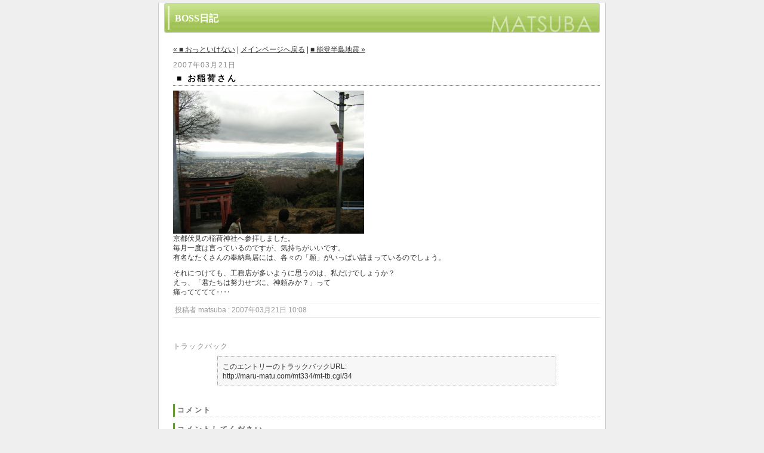

--- FILE ---
content_type: text/html
request_url: http://maru-matu.com/diary-one2007/2007/03/post_31.html
body_size: 2406
content:
<!DOCTYPE html PUBLIC "-//W3C//DTD XHTML 1.0 Transitional//EN" "http://www.w3.org/TR/xhtml1/DTD/xhtml1-transitional.dtd">
<html xmlns="http://www.w3.org/1999/xhtml" id="sixapart-standard">
<head>
<meta http-equiv="Content-Type" content="text/html; charset=UTF-8" />
<meta name="generator" content="Movable Type3.34" />
<meta http-equiv="Content-Script-Type" content="text/javascript" />

<link rel="stylesheet" href="http://maru-matu.com/diary-one2007/styles-site.css" type="text/css" />
<link rel="alternate" type="application/atom+xml" title="Atom" href="http://maru-matu.com/diary-one2007/atom.xml" />
<link rel="alternate" type="application/rss+xml" title="RSS 2.0" href="http://maru-matu.com/diary-one2007/index.xml" />

<title>大阪市西区の工務店│注文住宅・リフォーム・狭小住宅・３階建て・ＳＥ構法</title>

<link rel="start" href="http://maru-matu.com/diary-one2007/" title="Home" />
<link rel="prev" href="http://maru-matu.com/diary-one2007/2007/01/post_30.html" title="■ おっといけない" />
<link rel="next" href="http://maru-matu.com/diary-one2007/2007/03/post_32.html" title="■ 能登半島地震" />

<!--
<rdf:RDF xmlns:rdf="http://www.w3.org/1999/02/22-rdf-syntax-ns#"
         xmlns:trackback="http://madskills.com/public/xml/rss/module/trackback/"
         xmlns:dc="http://purl.org/dc/elements/1.1/">
<rdf:Description
    rdf:about="http://maru-matu.com/diary-one2007/2007/03/post_31.html"
    trackback:ping="http://maru-matu.com/mt334/mt-tb.cgi/34"
    dc:title="■ お稲荷さん"
    dc:identifier="http://maru-matu.com/diary-one2007/2007/03/post_31.html"
    dc:subject=""
    dc:description=" 京都伏見の稲荷神社へ参拝しました。 毎月一度は言っているのですが、気持ちがいい..."
    dc:creator="matsuba"
    dc:date="2007-03-21T10:08:50+09:00" />
</rdf:RDF>
-->




<script type="text/javascript" src="http://maru-matu.com/diary-one2007/mt-site.js"></script>
</head>

<body>
<div align="center">
<div id="container">





</div>
<div id="main">


<!--○○○コンテンツタイトル start○○○-->
<div id="title">
<h1>BOSS日記</h1>
<h2></h2>
</div>
<!--○○○コンテンツタイトル end○○○-->


<div class="content">

<p align="right">
<a href="http://maru-matu.com/diary-one2007/2007/01/post_30.html">&laquo; ■ おっといけない</a> |

<a href="http://maru-matu.com/diary-one2007/">メインページへ戻る</a>
| <a href="http://maru-matu.com/diary-one2007/2007/03/post_32.html">■ 能登半島地震 &raquo;</a>

</p>

<h2>2007&#24180;03&#26376;21&#26085;</h2>

<div class="title"><h3>■ お稲荷さん</h3></div>

<p><img alt="19.3.25伏見稲荷参拝 003.jpg" src="http://maru-matu.com/diary-one/19.3.25%E4%BC%8F%E8%A6%8B%E7%A8%B2%E8%8D%B7%E5%8F%82%E6%8B%9D%20003.jpg" width="320" height="240" /><br />
京都伏見の稲荷神社へ参拝しました。<br />
毎月一度は言っているのですが、気持ちがいいです。<br />
有名なたくさんの奉納鳥居には、各々の「願」がいっぱい詰まっているのでしょう。</p>

<p>それにつけても、工務店が多いように思うのは、私だけでしょうか？<br />
えっ、「君たちは努力せづに、神頼みか？」って<br />
痛ってててて‥‥</p>

<div id="a000034more"><div id="more">

</div></div>

<p class="posted">投稿者 matsuba : 2007&#24180;03&#26376;21&#26085; 10:08</p>

<h2 id="trackbacks">トラックバック</h2>
<p class="techstuff">このエントリーのトラックバックURL:<br />
http://maru-matu.com/mt334/mt-tb.cgi/34</p>





<h2 class="comments">コメント</h2>

<!--コメントの中身　start-->

<!--コメントの中身　end-->




<h2 class="comments">コメントしてください</h2>

 



<form method="post" action="http://maru-matu.com/mt334/mt-comments.cgi" name="comments_form" onsubmit="if (this.bakecookie[0].checked) rememberMe(this)">
<input type="hidden" name="static" value="1" />
<input type="hidden" name="entry_id" value="34" />

<div id="name_email">
<p><label for="author">名前:</label><br />
<input tabindex="1" id="author" name="author" /></p>

<p><label for="email">メールアドレス:</label><br />
<input tabindex="2" id="email" name="email" /></p>
</div>



<p><label for="url">URL:</label><br />
<input tabindex="3" type="text" name="url" id="url" />
保存しますか?
<input type="radio" id="remember" onclick="rememberMe(this.form)" name="bakecookie" /><label for="remember">はい</label><input type="radio" id="forget" name="bakecookie" onclick="forgetMe(this.form)" value="Forget Info" style="margin-left: 15px;" /><label for="forget">いいえ</label><br style="clear: both;" />
</p>

<p><label for="text">コメント:</label> (書式を変更するような一部のHTMLタグを使うことができます)<br/>
<textarea tabindex="4" id="text" name="text" rows="10" cols="50"></textarea></p>

<div align="center">
<input type="submit" name="preview" tabindex="5" 
    value="&nbsp;確認&nbsp;" />
<input style="font-weight: bold;" type="submit" name="post" 
    tabindex="6" value="&nbsp;投稿&nbsp;" />
</div>
</form>




<script type="text/javascript" language="javascript">
<!--
if (document.comments_form.email != undefined)
    document.comments_form.email.value = getCookie("mtcmtmail");
if (document.comments_form.author != undefined)
    document.comments_form.author.value = getCookie("mtcmtauth");
if (document.comments_form.url != undefined)
    document.comments_form.url.value = getCookie("mtcmthome");
if (getCookie("mtcmtauth") || getCookie("mtcmthome")) {
    document.comments_form.bakecookie[0].checked = true;
} else {
    document.comments_form.bakecookie[1].checked = true;
}
//-->
</script>


</div>


</div>






</div>
</div>
</body>
</html>

--- FILE ---
content_type: text/css
request_url: http://maru-matu.com/diary-one2007/styles-site.css
body_size: 1711
content:
body {margin: 0px;padding: 0px;background-color: #efefef;text-align: center;padding: 0px;}
a {text-decoration: underline;}
a:link {color: #333333;}
a:visited {color: #333333;}
a:active {color: #333333;}
a:hover {color: #666666;}
textarea{font-family: "ＭＳ Ｐゴシック", "Osaka";}

h1, h2, h3 {margin: 0px;padding: 0px;font-weight: normal;font-size: 12px;font-family: "ＭＳ Ｐゴシック", "Osaka";color: #333333;}

p{margin: 0px;padding: 0px;font-size: 12px;line-height: 140%;color: #333333;font-family: "ＭＳ Ｐゴシック", "Osaka";}

#container {padding: 0px;width: 748px;margin-right: auto; margin-left: auto;}
#main{background-image:  url(http://maru-matu.com//img-f/wall.gif);width: 750px;padding: 0px;background-repeat: repeat-y;background-color: #FFFFFF;margin-right: auto; margin-left: auto;}

#center {
	float: left;
	width: 480px;
	overflow: hidden;
	margin: 0px;
}

.content {padding: 15px 10px 5px 25px;color: #333333;font-family: "ＭＳ Ｐゴシック", "Osaka", "Arial", "Helvetica", "sans-serif";font-size: 12px;margin: 0px;}
.content p {color: #333333;font-family: "ＭＳ Ｐゴシック", "Osaka", "Arial", "Helvetica", "sans-serif";font-size:12px;font-weight: normal;line-height: 140%;text-align: left;margin-bottom: 10px;}
.content blockquote {line-height: 150%;}
.content li {line-height: 150%;}
.content h2 {color: #888888;font-family: "ＭＳ Ｐゴシック", "Osaka", "Arial", "Helvetica", "sans-serif";font-size: 12px;text-align: left;letter-spacing: 0.1em;}
.content div.title{border-bottom-width: 1px;border-bottom-style: dotted;border-bottom-color: #669933;margin: 0px 0px 8px 0px;}
.content h3 {color: #000000;font-family: "ＭＳ Ｐゴシック", "Osaka", "Arial", "Helvetica", "sans-serif";font-size: 14px;text-align: left;font-weight: bold;letter-spacing: 0.2em;margin-top: 5px;margin-bottom: 2px;margin-left: 6px;}
.content p.posted {color: #999999;font-family: "ＭＳ Ｐゴシック", "Osaka", "Arial", "Helvetica", "sans-serif";font-size:12px;border-top: 1px solid #E8E8E8;border-bottom: 1px solid #E8E8E8;text-align: left;margin-bottom: 40px;line-height: normal;padding: 3px;}
#right {
	float: right;
	width: 230px;
	margin: 0px 0px 0px 0px;
	padding: 0 15px 0 0;
}
#calendar {margin-bottom: 30px;}
#calendar div{color: #333333;font-family: "ＭＳ Ｐゴシック", "Osaka", "Arial", "Helvetica", "sans-serif";font-size: 12px;}
#calendar table {margin-top: 10px;padding: 0px;border-collapse: collapse;border: 0px;width: 95%;}
#calendar th {text-align: center;font-weight: normal;font-size: 10px;font-family: "ＭＳ Ｐゴシック", "Osaka", "Arial", "Helvetica", "sans-serif";}
#calendar td {text-align: center;font-size: 10px;font-family: "ＭＳ Ｐゴシック", "Osaka", "Arial", "Helvetica", "sans-serif";}
#calendar a {font-weight: bold;color: #669900;}

.sidebar {padding: 0px;margin: 0px 8px 0px 8px;}
.sidebar ul {padding-left: 0px;margin: 0px 0px 15px -8px;list-style-type: none;}
.sidebar #categories ul {padding-left: 15px; list-style-type: none;}
.sidebar li {color: #333333;font-family: "ＭＳ Ｐゴシック", "Osaka", "Arial", "Helvetica", "sans-serif";font-size: 10px;text-align: left;line-height: 150%;margin-top: 5px;list-style-type: none;}
.sidebar #categories li {list-style-type: none;}
.sidebar #categories li a{text-decoration: none;}
.sidebar #categories h2 {color: #FFFFFF;font-family: "ＭＳ Ｐゴシック", "Osaka", "Arial", "Helvetica", "sans-serif";font-size: 10px;font-weight: bold;}
.sidebar #categories div.box{margin: 0px;padding: 3px 0px 2px;width: auto;background-color: #B9B9B9;text-align: center;border: 1px dotted #999999;}
.sidebar #categories .link-note{font-size: 10px;color: #333333;}

#search{width: 120px;}
div.menu{margin: 0px 0px 0px 6px;padding: 0px;font-size: 1px;}
.photo {text-align: left;margin-bottom: 20px;}
.link-note {font-family: "ＭＳ Ｐゴシック", "Osaka", "Arial", "Helvetica", "sans-serif";font-size: 12px;line-height: 120%;text-align: left;padding: 2px;margin-bottom: 8px;}

#powered {font-family: "ＭＳ Ｐゴシック", "Osaka", "Arial", "Helvetica", "sans-serif";font-size: 10px;line-height: 120%;text-align: left;color: #666666;margin-top: 5px;margin-bottom: 15px;background-color: #E6E6E6;padding: 8px;}
#comment-data {float: left;width: 180px;padding-right: 15px;margin-right: 15px;text-align: left;border-right: 1px dotted #BBB;}
textarea[id="comment-text"] {width: 80%;}

.commenter-profile img {vertical-align: middle;border-width: 0;}
.commenter-profile img {vertical-align: middle;border-width: 0;}

.clearborth {clear: both;}
p.techstuff{margin: 8px 8px 30px;padding: 8px;width: 550px;border: 1px dotted #999999;background-color: #F7F7F7;}
h2.comments{font-size: 12px;color: #666666;padding-bottom: 2px;padding-left: 4px;border-bottom: 1px dotted #CCCCCC;border-left: 3px solid #669933;font-weight: bold;padding-top: 2px;letter-spacing: 0.2em;margin-bottom: 10px;}
#serchpadding{padding: 20px;}
p.serchposted{font-size: 10px;color: #BBBBBB;}
img {border: none;}

#headparts{width: 750px;margin-top: 0px;margin-right: auto;margin-bottom: 0px;margin-left: auto;padding: 0px;}
#headcomment{margin: 0px;width: 750px;height: 31px;text-align: left;}
#headcomment p{font-size: 12px;color: #333333;padding-top: 12px;padding-left: 8px;font-family: "ＭＳ Ｐゴシック", "Osaka";}
#headaddwall{background-image:  url(http://maru-matu.com/img-f/head4.gif);text-align: right;}
#headaddwall p{font-size: 12px;color: #444444;line-height: 140%;font-family: "ＭＳ Ｐゴシック", "Osaka";margin-top: 15px;margin-right: 10px;letter-spacing: 0.1em;}
#headaddwall a{color: #666666;text-decoration: none;font-weight: bold;}

#menuwall{background-image: url(http://maru-matu.com/img-f/menuwall.jpg);height: 56px;width: 730px;color: #FFFFFF;font-size: 14px;font-family: "ＭＳ Ｐゴシック", "Osaka";font-weight: bold;background-repeat: no-repeat;text-align: center;margin: 0px auto;padding: 0px;}
#menuwall a{text-decoration: none;color: #FFFFFF;}
#menuwall a:hover{text-decoration: underline;}

#footmenu{background-image:  url(http://maru-matu.com/img-f/footmenuwall.gif);background-repeat: no-repeat;width: 750px;padding: 0px;clear: both;height: 108px;margin: 0px auto;}
#footmenu p{font-size: 12px;line-height: 150%;letter-spacing: 0.1em;padding-top: 10px;color: #ffffff;}
#footmenu a{color: #ffffff;}
#footmenu p.footadd{font-size: 14px;letter-spacing: 0.2em;color: #FFFFFF;line-height: 115%;width: 700px;border-top: 1px solid #FFFFFF;margin: 8px auto 0px auto;}
#copyright{width: 750px;padding: 0px;margin: 0px auto;text-align: center;}

#copyright p{font-size: 10px;letter-spacing: 0.2em;padding-top: 8px;font-family: "ＭＳ Ｐゴシック", "Osaka";color: #666666;}

#howtotitle{background-color: #D8EBAF;height: 50px;width: 730px;text-align: left;margin: 5px 0px 5px 0px;padding: 0px;}
#howtotitle h1{font-size: 16px;color: #669933;margin: 0px;padding: 15px 0px 0px 15px;font-weight: bold;}
#title{background-image: url(titlewall.jpg);background-color: #9BCC35;height: 50px;width: 730px;text-align: left;margin: 5px auto;padding: 0px;}
#title h1{font-size: 16px;color: #FFFFFF;margin: 0px;padding: 16px 0px 0px 18px;font-weight: bold;}
#title h2{font-size: 12px;color: #FFFFFF;margin: 0px;padding: 0px 0px 0px 20px;}




/*200805*/

#right-banner{
	text-align: left;
}

.top-rblog{padding:0 0 5px 0;}
